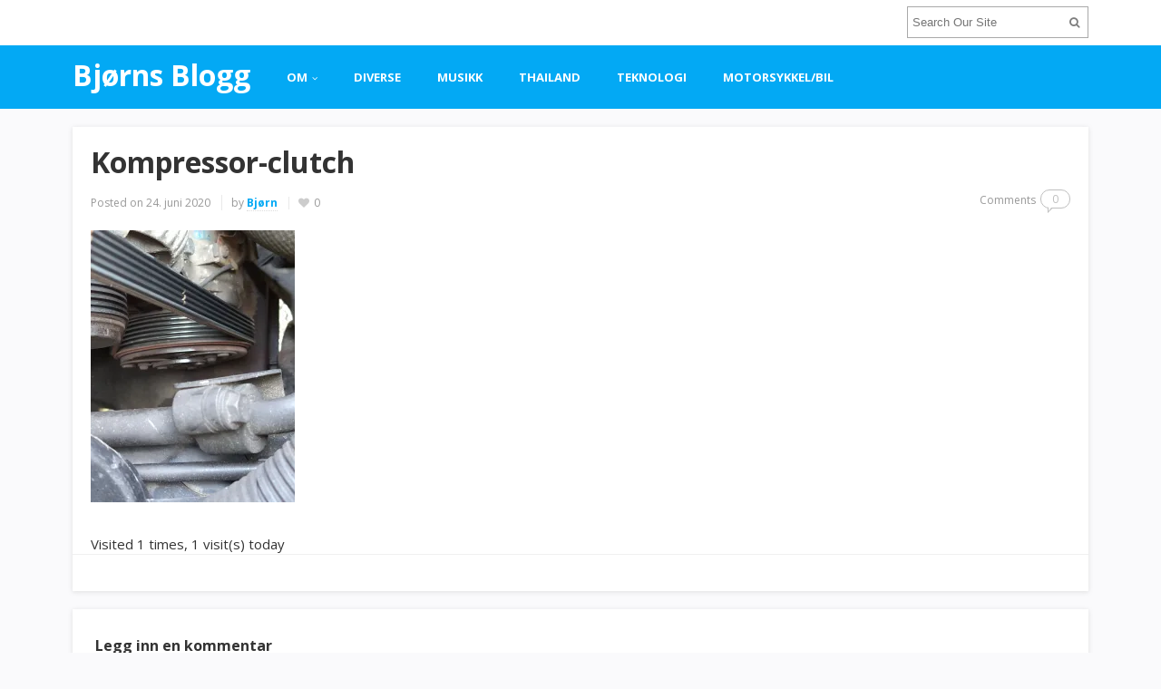

--- FILE ---
content_type: text/html; charset=UTF-8
request_url: https://kjelstadli.no/fikse-clutch-pa-ac-kompressor-med-strips/kompressor-clutch/
body_size: 14734
content:
<!DOCTYPE html>
<html dir="ltr" lang="nb-NO" prefix="og: https://ogp.me/ns#">
<head>
<meta charset="UTF-8">
<meta name="viewport" content="width=device-width, initial-scale=1">
<link rel="profile" href="http://gmpg.org/xfn/11">
<link rel="pingback" href="https://kjelstadli.no/xmlrpc.php">
<script async src="https://pagead2.googlesyndication.com/pagead/js/adsbygoogle.js?client=ca-pub-5228586193969014"
     crossorigin="anonymous"></script>
<title>Kompressor-clutch | Bjørns Blogg</title>
	<style>img:is([sizes="auto" i], [sizes^="auto," i]) { contain-intrinsic-size: 3000px 1500px }</style>
	
		<!-- All in One SEO 4.9.3 - aioseo.com -->
	<meta name="robots" content="max-image-preview:large" />
	<meta name="author" content="Bjørn"/>
	<link rel="canonical" href="https://kjelstadli.no/fikse-clutch-pa-ac-kompressor-med-strips/kompressor-clutch/" />
	<meta name="generator" content="All in One SEO (AIOSEO) 4.9.3" />
		<meta property="og:locale" content="nb_NO" />
		<meta property="og:site_name" content="Kjelstadli.no" />
		<meta property="og:type" content="article" />
		<meta property="og:title" content="Kompressor-clutch | Bjørns Blogg" />
		<meta property="og:url" content="https://kjelstadli.no/fikse-clutch-pa-ac-kompressor-med-strips/kompressor-clutch/" />
		<meta property="article:published_time" content="2020-06-24T08:35:15+00:00" />
		<meta property="article:modified_time" content="2020-06-24T08:35:15+00:00" />
		<meta name="twitter:card" content="summary" />
		<meta name="twitter:title" content="Kompressor-clutch | Bjørns Blogg" />
		<script type="application/ld+json" class="aioseo-schema">
			{"@context":"https:\/\/schema.org","@graph":[{"@type":"BreadcrumbList","@id":"https:\/\/kjelstadli.no\/fikse-clutch-pa-ac-kompressor-med-strips\/kompressor-clutch\/#breadcrumblist","itemListElement":[{"@type":"ListItem","@id":"https:\/\/kjelstadli.no#listItem","position":1,"name":"Home","item":"https:\/\/kjelstadli.no","nextItem":{"@type":"ListItem","@id":"https:\/\/kjelstadli.no\/fikse-clutch-pa-ac-kompressor-med-strips\/kompressor-clutch\/#listItem","name":"Kompressor-clutch"}},{"@type":"ListItem","@id":"https:\/\/kjelstadli.no\/fikse-clutch-pa-ac-kompressor-med-strips\/kompressor-clutch\/#listItem","position":2,"name":"Kompressor-clutch","previousItem":{"@type":"ListItem","@id":"https:\/\/kjelstadli.no#listItem","name":"Home"}}]},{"@type":"ItemPage","@id":"https:\/\/kjelstadli.no\/fikse-clutch-pa-ac-kompressor-med-strips\/kompressor-clutch\/#itempage","url":"https:\/\/kjelstadli.no\/fikse-clutch-pa-ac-kompressor-med-strips\/kompressor-clutch\/","name":"Kompressor-clutch | Bj\u00f8rns Blogg","inLanguage":"nb-NO","isPartOf":{"@id":"https:\/\/kjelstadli.no\/#website"},"breadcrumb":{"@id":"https:\/\/kjelstadli.no\/fikse-clutch-pa-ac-kompressor-med-strips\/kompressor-clutch\/#breadcrumblist"},"author":{"@id":"https:\/\/kjelstadli.no\/author\/bjorn\/#author"},"creator":{"@id":"https:\/\/kjelstadli.no\/author\/bjorn\/#author"},"datePublished":"2020-06-24T10:35:15+02:00","dateModified":"2020-06-24T10:35:15+02:00"},{"@type":"Organization","@id":"https:\/\/kjelstadli.no\/#organization","name":"Bj\u00f8rns Blogg","description":"This is my life...","url":"https:\/\/kjelstadli.no\/"},{"@type":"Person","@id":"https:\/\/kjelstadli.no\/author\/bjorn\/#author","url":"https:\/\/kjelstadli.no\/author\/bjorn\/","name":"Bj\u00f8rn","image":{"@type":"ImageObject","@id":"https:\/\/kjelstadli.no\/fikse-clutch-pa-ac-kompressor-med-strips\/kompressor-clutch\/#authorImage","url":"https:\/\/secure.gravatar.com\/avatar\/6b5aa836739d8166e65388bb93a3874d14e3c9c2aeef42308939147275fefd03?s=96&d=identicon&r=g","width":96,"height":96,"caption":"Bj\u00f8rn"}},{"@type":"WebSite","@id":"https:\/\/kjelstadli.no\/#website","url":"https:\/\/kjelstadli.no\/","name":"Bj\u00f8rns Blogg","description":"This is my life...","inLanguage":"nb-NO","publisher":{"@id":"https:\/\/kjelstadli.no\/#organization"}}]}
		</script>
		<!-- All in One SEO -->

<link rel='dns-prefetch' href='//stats.wp.com' />
<link rel='dns-prefetch' href='//secure.gravatar.com' />
<link rel='dns-prefetch' href='//fonts.googleapis.com' />
<link rel='dns-prefetch' href='//v0.wordpress.com' />
<link rel='dns-prefetch' href='//widgets.wp.com' />
<link rel='dns-prefetch' href='//s0.wp.com' />
<link rel='dns-prefetch' href='//0.gravatar.com' />
<link rel='dns-prefetch' href='//1.gravatar.com' />
<link rel='dns-prefetch' href='//2.gravatar.com' />
<link rel='dns-prefetch' href='//jetpack.wordpress.com' />
<link rel='dns-prefetch' href='//public-api.wordpress.com' />
<link rel='preconnect' href='//i0.wp.com' />
<link rel='preconnect' href='//c0.wp.com' />
<link rel="alternate" type="application/rss+xml" title="Bjørns Blogg &raquo; strøm" href="https://kjelstadli.no/feed/" />
<link rel="alternate" type="application/rss+xml" title="Bjørns Blogg &raquo; kommentarstrøm" href="https://kjelstadli.no/comments/feed/" />
<link rel="alternate" type="application/rss+xml" title="Bjørns Blogg &raquo; Kompressor-clutch kommentarstrøm" href="https://kjelstadli.no/fikse-clutch-pa-ac-kompressor-med-strips/kompressor-clutch/feed/" />
		<!-- This site uses the Google Analytics by MonsterInsights plugin v9.11.1 - Using Analytics tracking - https://www.monsterinsights.com/ -->
							<script src="//www.googletagmanager.com/gtag/js?id=G-W18SQGE3Y4"  data-cfasync="false" data-wpfc-render="false" type="text/javascript" async></script>
			<script data-cfasync="false" data-wpfc-render="false" type="text/javascript">
				var mi_version = '9.11.1';
				var mi_track_user = true;
				var mi_no_track_reason = '';
								var MonsterInsightsDefaultLocations = {"page_location":"https:\/\/kjelstadli.no\/fikse-clutch-pa-ac-kompressor-med-strips\/kompressor-clutch\/"};
								if ( typeof MonsterInsightsPrivacyGuardFilter === 'function' ) {
					var MonsterInsightsLocations = (typeof MonsterInsightsExcludeQuery === 'object') ? MonsterInsightsPrivacyGuardFilter( MonsterInsightsExcludeQuery ) : MonsterInsightsPrivacyGuardFilter( MonsterInsightsDefaultLocations );
				} else {
					var MonsterInsightsLocations = (typeof MonsterInsightsExcludeQuery === 'object') ? MonsterInsightsExcludeQuery : MonsterInsightsDefaultLocations;
				}

								var disableStrs = [
										'ga-disable-G-W18SQGE3Y4',
									];

				/* Function to detect opted out users */
				function __gtagTrackerIsOptedOut() {
					for (var index = 0; index < disableStrs.length; index++) {
						if (document.cookie.indexOf(disableStrs[index] + '=true') > -1) {
							return true;
						}
					}

					return false;
				}

				/* Disable tracking if the opt-out cookie exists. */
				if (__gtagTrackerIsOptedOut()) {
					for (var index = 0; index < disableStrs.length; index++) {
						window[disableStrs[index]] = true;
					}
				}

				/* Opt-out function */
				function __gtagTrackerOptout() {
					for (var index = 0; index < disableStrs.length; index++) {
						document.cookie = disableStrs[index] + '=true; expires=Thu, 31 Dec 2099 23:59:59 UTC; path=/';
						window[disableStrs[index]] = true;
					}
				}

				if ('undefined' === typeof gaOptout) {
					function gaOptout() {
						__gtagTrackerOptout();
					}
				}
								window.dataLayer = window.dataLayer || [];

				window.MonsterInsightsDualTracker = {
					helpers: {},
					trackers: {},
				};
				if (mi_track_user) {
					function __gtagDataLayer() {
						dataLayer.push(arguments);
					}

					function __gtagTracker(type, name, parameters) {
						if (!parameters) {
							parameters = {};
						}

						if (parameters.send_to) {
							__gtagDataLayer.apply(null, arguments);
							return;
						}

						if (type === 'event') {
														parameters.send_to = monsterinsights_frontend.v4_id;
							var hookName = name;
							if (typeof parameters['event_category'] !== 'undefined') {
								hookName = parameters['event_category'] + ':' + name;
							}

							if (typeof MonsterInsightsDualTracker.trackers[hookName] !== 'undefined') {
								MonsterInsightsDualTracker.trackers[hookName](parameters);
							} else {
								__gtagDataLayer('event', name, parameters);
							}
							
						} else {
							__gtagDataLayer.apply(null, arguments);
						}
					}

					__gtagTracker('js', new Date());
					__gtagTracker('set', {
						'developer_id.dZGIzZG': true,
											});
					if ( MonsterInsightsLocations.page_location ) {
						__gtagTracker('set', MonsterInsightsLocations);
					}
										__gtagTracker('config', 'G-W18SQGE3Y4', {"forceSSL":"true","link_attribution":"true"} );
										window.gtag = __gtagTracker;										(function () {
						/* https://developers.google.com/analytics/devguides/collection/analyticsjs/ */
						/* ga and __gaTracker compatibility shim. */
						var noopfn = function () {
							return null;
						};
						var newtracker = function () {
							return new Tracker();
						};
						var Tracker = function () {
							return null;
						};
						var p = Tracker.prototype;
						p.get = noopfn;
						p.set = noopfn;
						p.send = function () {
							var args = Array.prototype.slice.call(arguments);
							args.unshift('send');
							__gaTracker.apply(null, args);
						};
						var __gaTracker = function () {
							var len = arguments.length;
							if (len === 0) {
								return;
							}
							var f = arguments[len - 1];
							if (typeof f !== 'object' || f === null || typeof f.hitCallback !== 'function') {
								if ('send' === arguments[0]) {
									var hitConverted, hitObject = false, action;
									if ('event' === arguments[1]) {
										if ('undefined' !== typeof arguments[3]) {
											hitObject = {
												'eventAction': arguments[3],
												'eventCategory': arguments[2],
												'eventLabel': arguments[4],
												'value': arguments[5] ? arguments[5] : 1,
											}
										}
									}
									if ('pageview' === arguments[1]) {
										if ('undefined' !== typeof arguments[2]) {
											hitObject = {
												'eventAction': 'page_view',
												'page_path': arguments[2],
											}
										}
									}
									if (typeof arguments[2] === 'object') {
										hitObject = arguments[2];
									}
									if (typeof arguments[5] === 'object') {
										Object.assign(hitObject, arguments[5]);
									}
									if ('undefined' !== typeof arguments[1].hitType) {
										hitObject = arguments[1];
										if ('pageview' === hitObject.hitType) {
											hitObject.eventAction = 'page_view';
										}
									}
									if (hitObject) {
										action = 'timing' === arguments[1].hitType ? 'timing_complete' : hitObject.eventAction;
										hitConverted = mapArgs(hitObject);
										__gtagTracker('event', action, hitConverted);
									}
								}
								return;
							}

							function mapArgs(args) {
								var arg, hit = {};
								var gaMap = {
									'eventCategory': 'event_category',
									'eventAction': 'event_action',
									'eventLabel': 'event_label',
									'eventValue': 'event_value',
									'nonInteraction': 'non_interaction',
									'timingCategory': 'event_category',
									'timingVar': 'name',
									'timingValue': 'value',
									'timingLabel': 'event_label',
									'page': 'page_path',
									'location': 'page_location',
									'title': 'page_title',
									'referrer' : 'page_referrer',
								};
								for (arg in args) {
																		if (!(!args.hasOwnProperty(arg) || !gaMap.hasOwnProperty(arg))) {
										hit[gaMap[arg]] = args[arg];
									} else {
										hit[arg] = args[arg];
									}
								}
								return hit;
							}

							try {
								f.hitCallback();
							} catch (ex) {
							}
						};
						__gaTracker.create = newtracker;
						__gaTracker.getByName = newtracker;
						__gaTracker.getAll = function () {
							return [];
						};
						__gaTracker.remove = noopfn;
						__gaTracker.loaded = true;
						window['__gaTracker'] = __gaTracker;
					})();
									} else {
										console.log("");
					(function () {
						function __gtagTracker() {
							return null;
						}

						window['__gtagTracker'] = __gtagTracker;
						window['gtag'] = __gtagTracker;
					})();
									}
			</script>
							<!-- / Google Analytics by MonsterInsights -->
		<script type="text/javascript">
/* <![CDATA[ */
window._wpemojiSettings = {"baseUrl":"https:\/\/s.w.org\/images\/core\/emoji\/16.0.1\/72x72\/","ext":".png","svgUrl":"https:\/\/s.w.org\/images\/core\/emoji\/16.0.1\/svg\/","svgExt":".svg","source":{"concatemoji":"https:\/\/kjelstadli.no\/wp-includes\/js\/wp-emoji-release.min.js?ver=e68cb7081f43b1d76c7f24d955189de8"}};
/*! This file is auto-generated */
!function(s,n){var o,i,e;function c(e){try{var t={supportTests:e,timestamp:(new Date).valueOf()};sessionStorage.setItem(o,JSON.stringify(t))}catch(e){}}function p(e,t,n){e.clearRect(0,0,e.canvas.width,e.canvas.height),e.fillText(t,0,0);var t=new Uint32Array(e.getImageData(0,0,e.canvas.width,e.canvas.height).data),a=(e.clearRect(0,0,e.canvas.width,e.canvas.height),e.fillText(n,0,0),new Uint32Array(e.getImageData(0,0,e.canvas.width,e.canvas.height).data));return t.every(function(e,t){return e===a[t]})}function u(e,t){e.clearRect(0,0,e.canvas.width,e.canvas.height),e.fillText(t,0,0);for(var n=e.getImageData(16,16,1,1),a=0;a<n.data.length;a++)if(0!==n.data[a])return!1;return!0}function f(e,t,n,a){switch(t){case"flag":return n(e,"\ud83c\udff3\ufe0f\u200d\u26a7\ufe0f","\ud83c\udff3\ufe0f\u200b\u26a7\ufe0f")?!1:!n(e,"\ud83c\udde8\ud83c\uddf6","\ud83c\udde8\u200b\ud83c\uddf6")&&!n(e,"\ud83c\udff4\udb40\udc67\udb40\udc62\udb40\udc65\udb40\udc6e\udb40\udc67\udb40\udc7f","\ud83c\udff4\u200b\udb40\udc67\u200b\udb40\udc62\u200b\udb40\udc65\u200b\udb40\udc6e\u200b\udb40\udc67\u200b\udb40\udc7f");case"emoji":return!a(e,"\ud83e\udedf")}return!1}function g(e,t,n,a){var r="undefined"!=typeof WorkerGlobalScope&&self instanceof WorkerGlobalScope?new OffscreenCanvas(300,150):s.createElement("canvas"),o=r.getContext("2d",{willReadFrequently:!0}),i=(o.textBaseline="top",o.font="600 32px Arial",{});return e.forEach(function(e){i[e]=t(o,e,n,a)}),i}function t(e){var t=s.createElement("script");t.src=e,t.defer=!0,s.head.appendChild(t)}"undefined"!=typeof Promise&&(o="wpEmojiSettingsSupports",i=["flag","emoji"],n.supports={everything:!0,everythingExceptFlag:!0},e=new Promise(function(e){s.addEventListener("DOMContentLoaded",e,{once:!0})}),new Promise(function(t){var n=function(){try{var e=JSON.parse(sessionStorage.getItem(o));if("object"==typeof e&&"number"==typeof e.timestamp&&(new Date).valueOf()<e.timestamp+604800&&"object"==typeof e.supportTests)return e.supportTests}catch(e){}return null}();if(!n){if("undefined"!=typeof Worker&&"undefined"!=typeof OffscreenCanvas&&"undefined"!=typeof URL&&URL.createObjectURL&&"undefined"!=typeof Blob)try{var e="postMessage("+g.toString()+"("+[JSON.stringify(i),f.toString(),p.toString(),u.toString()].join(",")+"));",a=new Blob([e],{type:"text/javascript"}),r=new Worker(URL.createObjectURL(a),{name:"wpTestEmojiSupports"});return void(r.onmessage=function(e){c(n=e.data),r.terminate(),t(n)})}catch(e){}c(n=g(i,f,p,u))}t(n)}).then(function(e){for(var t in e)n.supports[t]=e[t],n.supports.everything=n.supports.everything&&n.supports[t],"flag"!==t&&(n.supports.everythingExceptFlag=n.supports.everythingExceptFlag&&n.supports[t]);n.supports.everythingExceptFlag=n.supports.everythingExceptFlag&&!n.supports.flag,n.DOMReady=!1,n.readyCallback=function(){n.DOMReady=!0}}).then(function(){return e}).then(function(){var e;n.supports.everything||(n.readyCallback(),(e=n.source||{}).concatemoji?t(e.concatemoji):e.wpemoji&&e.twemoji&&(t(e.twemoji),t(e.wpemoji)))}))}((window,document),window._wpemojiSettings);
/* ]]> */
</script>
<style id='wp-emoji-styles-inline-css' type='text/css'>

	img.wp-smiley, img.emoji {
		display: inline !important;
		border: none !important;
		box-shadow: none !important;
		height: 1em !important;
		width: 1em !important;
		margin: 0 0.07em !important;
		vertical-align: -0.1em !important;
		background: none !important;
		padding: 0 !important;
	}
</style>
<link rel='stylesheet' id='wp-block-library-css' href='https://c0.wp.com/c/6.8.3/wp-includes/css/dist/block-library/style.min.css' type='text/css' media='all' />
<style id='classic-theme-styles-inline-css' type='text/css'>
/*! This file is auto-generated */
.wp-block-button__link{color:#fff;background-color:#32373c;border-radius:9999px;box-shadow:none;text-decoration:none;padding:calc(.667em + 2px) calc(1.333em + 2px);font-size:1.125em}.wp-block-file__button{background:#32373c;color:#fff;text-decoration:none}
</style>
<link rel='stylesheet' id='aioseo/css/src/vue/standalone/blocks/table-of-contents/global.scss-css' href='https://kjelstadli.no/wp-content/plugins/all-in-one-seo-pack/dist/Lite/assets/css/table-of-contents/global.e90f6d47.css?ver=4.9.3' type='text/css' media='all' />
<link rel='stylesheet' id='mediaelement-css' href='https://c0.wp.com/c/6.8.3/wp-includes/js/mediaelement/mediaelementplayer-legacy.min.css' type='text/css' media='all' />
<link rel='stylesheet' id='wp-mediaelement-css' href='https://c0.wp.com/c/6.8.3/wp-includes/js/mediaelement/wp-mediaelement.min.css' type='text/css' media='all' />
<style id='jetpack-sharing-buttons-style-inline-css' type='text/css'>
.jetpack-sharing-buttons__services-list{display:flex;flex-direction:row;flex-wrap:wrap;gap:0;list-style-type:none;margin:5px;padding:0}.jetpack-sharing-buttons__services-list.has-small-icon-size{font-size:12px}.jetpack-sharing-buttons__services-list.has-normal-icon-size{font-size:16px}.jetpack-sharing-buttons__services-list.has-large-icon-size{font-size:24px}.jetpack-sharing-buttons__services-list.has-huge-icon-size{font-size:36px}@media print{.jetpack-sharing-buttons__services-list{display:none!important}}.editor-styles-wrapper .wp-block-jetpack-sharing-buttons{gap:0;padding-inline-start:0}ul.jetpack-sharing-buttons__services-list.has-background{padding:1.25em 2.375em}
</style>
<style id='global-styles-inline-css' type='text/css'>
:root{--wp--preset--aspect-ratio--square: 1;--wp--preset--aspect-ratio--4-3: 4/3;--wp--preset--aspect-ratio--3-4: 3/4;--wp--preset--aspect-ratio--3-2: 3/2;--wp--preset--aspect-ratio--2-3: 2/3;--wp--preset--aspect-ratio--16-9: 16/9;--wp--preset--aspect-ratio--9-16: 9/16;--wp--preset--color--black: #000000;--wp--preset--color--cyan-bluish-gray: #abb8c3;--wp--preset--color--white: #ffffff;--wp--preset--color--pale-pink: #f78da7;--wp--preset--color--vivid-red: #cf2e2e;--wp--preset--color--luminous-vivid-orange: #ff6900;--wp--preset--color--luminous-vivid-amber: #fcb900;--wp--preset--color--light-green-cyan: #7bdcb5;--wp--preset--color--vivid-green-cyan: #00d084;--wp--preset--color--pale-cyan-blue: #8ed1fc;--wp--preset--color--vivid-cyan-blue: #0693e3;--wp--preset--color--vivid-purple: #9b51e0;--wp--preset--gradient--vivid-cyan-blue-to-vivid-purple: linear-gradient(135deg,rgba(6,147,227,1) 0%,rgb(155,81,224) 100%);--wp--preset--gradient--light-green-cyan-to-vivid-green-cyan: linear-gradient(135deg,rgb(122,220,180) 0%,rgb(0,208,130) 100%);--wp--preset--gradient--luminous-vivid-amber-to-luminous-vivid-orange: linear-gradient(135deg,rgba(252,185,0,1) 0%,rgba(255,105,0,1) 100%);--wp--preset--gradient--luminous-vivid-orange-to-vivid-red: linear-gradient(135deg,rgba(255,105,0,1) 0%,rgb(207,46,46) 100%);--wp--preset--gradient--very-light-gray-to-cyan-bluish-gray: linear-gradient(135deg,rgb(238,238,238) 0%,rgb(169,184,195) 100%);--wp--preset--gradient--cool-to-warm-spectrum: linear-gradient(135deg,rgb(74,234,220) 0%,rgb(151,120,209) 20%,rgb(207,42,186) 40%,rgb(238,44,130) 60%,rgb(251,105,98) 80%,rgb(254,248,76) 100%);--wp--preset--gradient--blush-light-purple: linear-gradient(135deg,rgb(255,206,236) 0%,rgb(152,150,240) 100%);--wp--preset--gradient--blush-bordeaux: linear-gradient(135deg,rgb(254,205,165) 0%,rgb(254,45,45) 50%,rgb(107,0,62) 100%);--wp--preset--gradient--luminous-dusk: linear-gradient(135deg,rgb(255,203,112) 0%,rgb(199,81,192) 50%,rgb(65,88,208) 100%);--wp--preset--gradient--pale-ocean: linear-gradient(135deg,rgb(255,245,203) 0%,rgb(182,227,212) 50%,rgb(51,167,181) 100%);--wp--preset--gradient--electric-grass: linear-gradient(135deg,rgb(202,248,128) 0%,rgb(113,206,126) 100%);--wp--preset--gradient--midnight: linear-gradient(135deg,rgb(2,3,129) 0%,rgb(40,116,252) 100%);--wp--preset--font-size--small: 13px;--wp--preset--font-size--medium: 20px;--wp--preset--font-size--large: 36px;--wp--preset--font-size--x-large: 42px;--wp--preset--spacing--20: 0.44rem;--wp--preset--spacing--30: 0.67rem;--wp--preset--spacing--40: 1rem;--wp--preset--spacing--50: 1.5rem;--wp--preset--spacing--60: 2.25rem;--wp--preset--spacing--70: 3.38rem;--wp--preset--spacing--80: 5.06rem;--wp--preset--shadow--natural: 6px 6px 9px rgba(0, 0, 0, 0.2);--wp--preset--shadow--deep: 12px 12px 50px rgba(0, 0, 0, 0.4);--wp--preset--shadow--sharp: 6px 6px 0px rgba(0, 0, 0, 0.2);--wp--preset--shadow--outlined: 6px 6px 0px -3px rgba(255, 255, 255, 1), 6px 6px rgba(0, 0, 0, 1);--wp--preset--shadow--crisp: 6px 6px 0px rgba(0, 0, 0, 1);}:where(.is-layout-flex){gap: 0.5em;}:where(.is-layout-grid){gap: 0.5em;}body .is-layout-flex{display: flex;}.is-layout-flex{flex-wrap: wrap;align-items: center;}.is-layout-flex > :is(*, div){margin: 0;}body .is-layout-grid{display: grid;}.is-layout-grid > :is(*, div){margin: 0;}:where(.wp-block-columns.is-layout-flex){gap: 2em;}:where(.wp-block-columns.is-layout-grid){gap: 2em;}:where(.wp-block-post-template.is-layout-flex){gap: 1.25em;}:where(.wp-block-post-template.is-layout-grid){gap: 1.25em;}.has-black-color{color: var(--wp--preset--color--black) !important;}.has-cyan-bluish-gray-color{color: var(--wp--preset--color--cyan-bluish-gray) !important;}.has-white-color{color: var(--wp--preset--color--white) !important;}.has-pale-pink-color{color: var(--wp--preset--color--pale-pink) !important;}.has-vivid-red-color{color: var(--wp--preset--color--vivid-red) !important;}.has-luminous-vivid-orange-color{color: var(--wp--preset--color--luminous-vivid-orange) !important;}.has-luminous-vivid-amber-color{color: var(--wp--preset--color--luminous-vivid-amber) !important;}.has-light-green-cyan-color{color: var(--wp--preset--color--light-green-cyan) !important;}.has-vivid-green-cyan-color{color: var(--wp--preset--color--vivid-green-cyan) !important;}.has-pale-cyan-blue-color{color: var(--wp--preset--color--pale-cyan-blue) !important;}.has-vivid-cyan-blue-color{color: var(--wp--preset--color--vivid-cyan-blue) !important;}.has-vivid-purple-color{color: var(--wp--preset--color--vivid-purple) !important;}.has-black-background-color{background-color: var(--wp--preset--color--black) !important;}.has-cyan-bluish-gray-background-color{background-color: var(--wp--preset--color--cyan-bluish-gray) !important;}.has-white-background-color{background-color: var(--wp--preset--color--white) !important;}.has-pale-pink-background-color{background-color: var(--wp--preset--color--pale-pink) !important;}.has-vivid-red-background-color{background-color: var(--wp--preset--color--vivid-red) !important;}.has-luminous-vivid-orange-background-color{background-color: var(--wp--preset--color--luminous-vivid-orange) !important;}.has-luminous-vivid-amber-background-color{background-color: var(--wp--preset--color--luminous-vivid-amber) !important;}.has-light-green-cyan-background-color{background-color: var(--wp--preset--color--light-green-cyan) !important;}.has-vivid-green-cyan-background-color{background-color: var(--wp--preset--color--vivid-green-cyan) !important;}.has-pale-cyan-blue-background-color{background-color: var(--wp--preset--color--pale-cyan-blue) !important;}.has-vivid-cyan-blue-background-color{background-color: var(--wp--preset--color--vivid-cyan-blue) !important;}.has-vivid-purple-background-color{background-color: var(--wp--preset--color--vivid-purple) !important;}.has-black-border-color{border-color: var(--wp--preset--color--black) !important;}.has-cyan-bluish-gray-border-color{border-color: var(--wp--preset--color--cyan-bluish-gray) !important;}.has-white-border-color{border-color: var(--wp--preset--color--white) !important;}.has-pale-pink-border-color{border-color: var(--wp--preset--color--pale-pink) !important;}.has-vivid-red-border-color{border-color: var(--wp--preset--color--vivid-red) !important;}.has-luminous-vivid-orange-border-color{border-color: var(--wp--preset--color--luminous-vivid-orange) !important;}.has-luminous-vivid-amber-border-color{border-color: var(--wp--preset--color--luminous-vivid-amber) !important;}.has-light-green-cyan-border-color{border-color: var(--wp--preset--color--light-green-cyan) !important;}.has-vivid-green-cyan-border-color{border-color: var(--wp--preset--color--vivid-green-cyan) !important;}.has-pale-cyan-blue-border-color{border-color: var(--wp--preset--color--pale-cyan-blue) !important;}.has-vivid-cyan-blue-border-color{border-color: var(--wp--preset--color--vivid-cyan-blue) !important;}.has-vivid-purple-border-color{border-color: var(--wp--preset--color--vivid-purple) !important;}.has-vivid-cyan-blue-to-vivid-purple-gradient-background{background: var(--wp--preset--gradient--vivid-cyan-blue-to-vivid-purple) !important;}.has-light-green-cyan-to-vivid-green-cyan-gradient-background{background: var(--wp--preset--gradient--light-green-cyan-to-vivid-green-cyan) !important;}.has-luminous-vivid-amber-to-luminous-vivid-orange-gradient-background{background: var(--wp--preset--gradient--luminous-vivid-amber-to-luminous-vivid-orange) !important;}.has-luminous-vivid-orange-to-vivid-red-gradient-background{background: var(--wp--preset--gradient--luminous-vivid-orange-to-vivid-red) !important;}.has-very-light-gray-to-cyan-bluish-gray-gradient-background{background: var(--wp--preset--gradient--very-light-gray-to-cyan-bluish-gray) !important;}.has-cool-to-warm-spectrum-gradient-background{background: var(--wp--preset--gradient--cool-to-warm-spectrum) !important;}.has-blush-light-purple-gradient-background{background: var(--wp--preset--gradient--blush-light-purple) !important;}.has-blush-bordeaux-gradient-background{background: var(--wp--preset--gradient--blush-bordeaux) !important;}.has-luminous-dusk-gradient-background{background: var(--wp--preset--gradient--luminous-dusk) !important;}.has-pale-ocean-gradient-background{background: var(--wp--preset--gradient--pale-ocean) !important;}.has-electric-grass-gradient-background{background: var(--wp--preset--gradient--electric-grass) !important;}.has-midnight-gradient-background{background: var(--wp--preset--gradient--midnight) !important;}.has-small-font-size{font-size: var(--wp--preset--font-size--small) !important;}.has-medium-font-size{font-size: var(--wp--preset--font-size--medium) !important;}.has-large-font-size{font-size: var(--wp--preset--font-size--large) !important;}.has-x-large-font-size{font-size: var(--wp--preset--font-size--x-large) !important;}
:where(.wp-block-post-template.is-layout-flex){gap: 1.25em;}:where(.wp-block-post-template.is-layout-grid){gap: 1.25em;}
:where(.wp-block-columns.is-layout-flex){gap: 2em;}:where(.wp-block-columns.is-layout-grid){gap: 2em;}
:root :where(.wp-block-pullquote){font-size: 1.5em;line-height: 1.6;}
</style>
<link rel='stylesheet' id='jetpack-instant-search-css' href='https://kjelstadli.no/wp-content/plugins/jetpack/jetpack_vendor/automattic/jetpack-search/build/instant-search/jp-search.chunk-main-payload.css?minify=false&#038;ver=62e24c826fcd11ccbe81' type='text/css' media='all' />
<link rel='stylesheet' id='sitebox-plugins-style-css' href='https://kjelstadli.no/wp-content/themes/sitebox/assets/css/plugins.min.css?ver=e68cb7081f43b1d76c7f24d955189de8' type='text/css' media='all' />
<link rel='stylesheet' id='sitebox-style-css' href='https://kjelstadli.no/wp-content/themes/sitebox/style.min.css?ver=e68cb7081f43b1d76c7f24d955189de8' type='text/css' media='all' />
<link rel='stylesheet' id='sitebox-custom-fonts-css' href='//fonts.googleapis.com/css?family=Open+Sans%3Aregular%2Citalic%2C700%2C300%26subset%3Dlatin%2C' type='text/css' media='all' />
<link rel='stylesheet' id='jetpack_likes-css' href='https://c0.wp.com/p/jetpack/15.4/modules/likes/style.css' type='text/css' media='all' />
<script type="text/javascript" src="https://c0.wp.com/c/6.8.3/wp-includes/js/jquery/jquery.min.js" id="jquery-core-js"></script>
<script type="text/javascript" src="https://c0.wp.com/c/6.8.3/wp-includes/js/jquery/jquery-migrate.min.js" id="jquery-migrate-js"></script>
<script type="text/javascript" src="https://kjelstadli.no/wp-content/plugins/google-analytics-for-wordpress/assets/js/frontend-gtag.min.js?ver=9.11.1" id="monsterinsights-frontend-script-js" async="async" data-wp-strategy="async"></script>
<script data-cfasync="false" data-wpfc-render="false" type="text/javascript" id='monsterinsights-frontend-script-js-extra'>/* <![CDATA[ */
var monsterinsights_frontend = {"js_events_tracking":"true","download_extensions":"doc,pdf,ppt,zip,xls,docx,pptx,xlsx","inbound_paths":"[{\"path\":\"\\\/go\\\/\",\"label\":\"affiliate\"},{\"path\":\"\\\/recommend\\\/\",\"label\":\"affiliate\"}]","home_url":"https:\/\/kjelstadli.no","hash_tracking":"false","v4_id":"G-W18SQGE3Y4"};/* ]]> */
</script>
<!--[if lte IE 9]>
<script type="text/javascript" src="https://kjelstadli.no/wp-content/themes/sitebox/assets/js/html5shiv.min.js" id="sitebox-html5-js"></script>
<![endif]-->
<link rel="https://api.w.org/" href="https://kjelstadli.no/wp-json/" /><link rel="alternate" title="JSON" type="application/json" href="https://kjelstadli.no/wp-json/wp/v2/media/187" /><link rel="EditURI" type="application/rsd+xml" title="RSD" href="https://kjelstadli.no/xmlrpc.php?rsd" />

<link rel='shortlink' href='https://wp.me/a3SAhb-31' />
<link rel="alternate" title="oEmbed (JSON)" type="application/json+oembed" href="https://kjelstadli.no/wp-json/oembed/1.0/embed?url=https%3A%2F%2Fkjelstadli.no%2Ffikse-clutch-pa-ac-kompressor-med-strips%2Fkompressor-clutch%2F" />
<link rel="alternate" title="oEmbed (XML)" type="text/xml+oembed" href="https://kjelstadli.no/wp-json/oembed/1.0/embed?url=https%3A%2F%2Fkjelstadli.no%2Ffikse-clutch-pa-ac-kompressor-med-strips%2Fkompressor-clutch%2F&#038;format=xml" />
	<style>img#wpstats{display:none}</style>
		<style type="text/css">.recentcomments a{display:inline !important;padding:0 !important;margin:0 !important;}</style><link rel="icon" href="https://i0.wp.com/kjelstadli.no/wp-content/uploads/2022/12/cropped-2022-04-25-16.58.40-scaled-1.jpg?fit=32%2C32&#038;ssl=1" sizes="32x32" />
<link rel="icon" href="https://i0.wp.com/kjelstadli.no/wp-content/uploads/2022/12/cropped-2022-04-25-16.58.40-scaled-1.jpg?fit=192%2C192&#038;ssl=1" sizes="192x192" />
<link rel="apple-touch-icon" href="https://i0.wp.com/kjelstadli.no/wp-content/uploads/2022/12/cropped-2022-04-25-16.58.40-scaled-1.jpg?fit=180%2C180&#038;ssl=1" />
<meta name="msapplication-TileImage" content="https://i0.wp.com/kjelstadli.no/wp-content/uploads/2022/12/cropped-2022-04-25-16.58.40-scaled-1.jpg?fit=270%2C270&#038;ssl=1" />
</head>

<body class="wordpress ltr parent-theme y2026 m01 d26 h05 monday logged-out custom-background singular singular-attachment singular-attachment-187 attachment-image attachment-jpeg jps-theme-sitebox single layout-1c" dir="ltr" itemscope="itemscope" itemtype="http://schema.org/WebPage">

<div id="page" class="hfeed site clearfix">

	<!-- Masthead / Start -->
<header id="masthead" class="site-header header clearfix" itemscope="itemscope" itemtype="http://schema.org/WPHeader">

	<!-- Primary Bar / Start -->
	<div id="primary-bar" class="clearfix">

		<div class="container inner">

			
			<div class="header-search">
	<form method="get" id="searchform" action="https://kjelstadli.no/">
		<button type="submit" id="search-submit" class="fa fa-search"></button>
		<input type="search" name="s" id="s" placeholder="Search Our Site" autocomplete="off" value="">
	</form>
</div><!-- .header-search -->

		</div><!-- .container -->

	</div>
	<!-- Primary Bar / End -->

	<div id="secondary-bar" class="clearfix">

		<div class="container">

			<div id="logo">
<h1 class="site-title" id="site-title" class="site-title" itemprop="headline"><a href="https://kjelstadli.no" itemprop="url" rel="home"><span itemprop="headline">Bjørns Blogg</span></a></h1>
<p class="site-description" id="site-description" class="site-description" itemprop="description">This is my life...</p></div>

			
<nav id="secondary-nav" class="main-navigation" itemscope="itemscope" itemtype="http://schema.org/SiteNavigationElement">

	<ul id="secondary-menu" class="sf-menu"><li  id="menu-item-132" class="menu-item menu-item-type-post_type menu-item-object-page menu-item-has-children menu-item-132"><a href="https://kjelstadli.no/om/">Om</a>
<ul class="sub-menu">
	<li  id="menu-item-139" class="menu-item menu-item-type-post_type menu-item-object-page menu-item-139"><a href="https://kjelstadli.no/om/kontakt/">Kontakt</a></li>
	<li  id="menu-item-138" class="menu-item menu-item-type-post_type menu-item-object-page menu-item-privacy-policy menu-item-138"><a href="https://kjelstadli.no/om/privacy-policy/">Personvernerklæring</a></li>
	<li  id="menu-item-146" class="menu-item menu-item-type-post_type menu-item-object-page menu-item-146"><a href="https://kjelstadli.no/?page_id=144">Cookies og personopplysninger</a></li>

</ul>
</li>
<li  id="menu-item-133" class="menu-item menu-item-type-taxonomy menu-item-object-category menu-item-133"><a href="https://kjelstadli.no/category/div/">Diverse</a></li>
<li  id="menu-item-134" class="menu-item menu-item-type-taxonomy menu-item-object-category menu-item-134"><a href="https://kjelstadli.no/category/musikk/">Musikk</a></li>
<li  id="menu-item-135" class="menu-item menu-item-type-taxonomy menu-item-object-category menu-item-135"><a href="https://kjelstadli.no/category/thailand/">Thailand</a></li>
<li  id="menu-item-136" class="menu-item menu-item-type-taxonomy menu-item-object-category menu-item-136"><a href="https://kjelstadli.no/category/teknologi/">Teknologi</a></li>
<li  id="menu-item-137" class="menu-item menu-item-type-taxonomy menu-item-object-category menu-item-137"><a href="https://kjelstadli.no/category/motorsykkel-bil/">Motorsykkel/Bil</a></li>
</ul>
</nav><!-- #site-navigation -->
		</div><!-- .container -->

	</div>

</header>
<!-- Masthead / End -->

		<main id="main" class="site-main container clearfix" itemprop="mainContentOfPage">

	<div id="primary" class="content-area">

		<div id="content">

			
				<article id="post-187" class="entry author-bjorn post-187 attachment type-attachment status-inherit hentry no-post-thumbnail" itemscope="itemscope" itemtype="http://schema.org/ImageObject">

	
		
	
		<div itemprop="publisher" itemscope itemtype="https://schema.org/Organization">
		<div itemprop="logo" itemscope itemtype="https://schema.org/ImageObject">
						<meta itemprop="url" content="https://kjelstadli.no/wp-content/themes/sitebox/assets/img/logo-colored.png">
			<meta itemprop="width" content="300">
			<meta itemprop="height" content="80">
		</div>
		<meta itemprop="name" content="Bjørns Blogg">
	</div>
	
	<header class="entry-header wrap">

		<h1 class="entry-title" itemprop="headline">Kompressor-clutch</h1>
		<meta itemscope itemprop="mainEntityOfPage" itemType="https://schema.org/WebPage" itemid="https://kjelstadli.no/fikse-clutch-pa-ac-kompressor-med-strips/kompressor-clutch/" content="Kompressor-clutch" />

		<div class="entry-meta clearfix">

					<span class="date">
			<span>Posted on</span>
			24. juni 2020			<meta class="entry-published updated" content="2020-06-24T10:35:15+02:00" itemprop="datePublished" title="onsdag, juni 24, 2020, 10:35 am" />
			<meta itemprop="dateModified" content="2020-06-24T10:35:15+02:00"/>
		</span>
	
					<span class="author vcard" itemprop="author" itemscope="itemscope" itemtype="http://schema.org/Person">
			by <a class="url fn n" href="https://kjelstadli.no/author/bjorn/" itemprop="url"><span itemprop="name">Bjørn</span></a>		</span>
	
			<span class="entry-like"><a href="#" class="none" id="tj-likes-187" title="Like this"><i class="fa fa-heart"></i> <span class="tj-likes-count">0</span></a></span>
						<span class="entry-comments">
				Comments<a href="https://kjelstadli.no/fikse-clutch-pa-ac-kompressor-med-strips/kompressor-clutch/#respond" itemprop="discussionURL">0</a>			</span>
	
		</div><!-- .entry-meta -->

	</header>

	<div class="entry-content wrap clearfix" itemprop="text">

		<p class="attachment"><a href="https://i0.wp.com/kjelstadli.no/wp-content/uploads/2020/06/Kompressor-clutch.jpg?ssl=1"><img fetchpriority="high" decoding="async" width="225" height="300" src="https://i0.wp.com/kjelstadli.no/wp-content/uploads/2020/06/Kompressor-clutch.jpg?fit=225%2C300&amp;ssl=1" class="attachment-medium size-medium" alt="" srcset="https://i0.wp.com/kjelstadli.no/wp-content/uploads/2020/06/Kompressor-clutch.jpg?w=1000&amp;ssl=1 1000w, https://i0.wp.com/kjelstadli.no/wp-content/uploads/2020/06/Kompressor-clutch.jpg?resize=225%2C300&amp;ssl=1 225w, https://i0.wp.com/kjelstadli.no/wp-content/uploads/2020/06/Kompressor-clutch.jpg?resize=768%2C1024&amp;ssl=1 768w" sizes="(max-width: 225px) 100vw, 225px" /></a></p>
<div class="tptn_counter" id="tptn_counter_187">Visited 1 times, 1 visit(s) today</div>		
	</div>

	<footer class="entry-footer wrap clearfix">

		
		
		
	</footer>

			<div class="jetpack-share-like">
								</div>
	
</article><!-- #post-## -->

				
				
<div id="comments" class="comments-area">

	
	
	
		<div id="respond" class="comment-respond">
			<h3 id="reply-title" class="comment-reply-title">Legg inn en kommentar<small><a rel="nofollow" id="cancel-comment-reply-link" href="/fikse-clutch-pa-ac-kompressor-med-strips/kompressor-clutch/#respond" style="display:none;">Avbryt svar</a></small></h3>			<form id="commentform" class="comment-form">
				<iframe
					title="Kommentarskjema"
					src="https://jetpack.wordpress.com/jetpack-comment/?blogid=57338169&#038;postid=187&#038;comment_registration=0&#038;require_name_email=1&#038;stc_enabled=1&#038;stb_enabled=1&#038;show_avatars=1&#038;avatar_default=identicon&#038;greeting=Legg+inn+en+kommentar&#038;jetpack_comments_nonce=973fbcc6a3&#038;greeting_reply=Svar+p%C3%A5+%25s&#038;color_scheme=light&#038;lang=nb_NO&#038;jetpack_version=15.4&#038;iframe_unique_id=1&#038;show_cookie_consent=10&#038;has_cookie_consent=0&#038;is_current_user_subscribed=0&#038;token_key=%3Bnormal%3B&#038;sig=9994993677020637f1cfdea27982c303a91dd4ec#parent=https%3A%2F%2Fkjelstadli.no%2Ffikse-clutch-pa-ac-kompressor-med-strips%2Fkompressor-clutch%2F"
											name="jetpack_remote_comment"
						style="width:100%; height: 430px; border:0;"
										class="jetpack_remote_comment"
					id="jetpack_remote_comment"
					sandbox="allow-same-origin allow-top-navigation allow-scripts allow-forms allow-popups"
				>
									</iframe>
									<!--[if !IE]><!-->
					<script>
						document.addEventListener('DOMContentLoaded', function () {
							var commentForms = document.getElementsByClassName('jetpack_remote_comment');
							for (var i = 0; i < commentForms.length; i++) {
								commentForms[i].allowTransparency = false;
								commentForms[i].scrolling = 'no';
							}
						});
					</script>
					<!--<![endif]-->
							</form>
		</div>

		
		<input type="hidden" name="comment_parent" id="comment_parent" value="" />

		<p class="akismet_comment_form_privacy_notice">Dette nettstedet bruker Akismet for å redusere spam. <a href="https://akismet.com/privacy/" target="_blank" rel="nofollow noopener">Finn ut mer om hvordan kommentardataene dine behandles.</a></p>
</div><!-- #comments -->

				
			
		</div><!-- #content -->

	</div><!-- #primary -->

		</main>
	<!-- Site Main / End -->

	<!-- Footer / Start -->
<footer class="footer clearfix" id="footer" itemscope="itemscope" itemtype="http://schema.org/WPFooter">

			<div class="footer-columns clearfix">

			<div class="container">

				<div class="footer-column footer-column-1">
					
		<div id="recent-posts-2" class="widget widget_recent_entries">
		<h3 class="widget-title">Siste innlegg</h3>
		<ul>
											<li>
					<a href="https://kjelstadli.no/bmw-i3s/">BMW i3S</a>
									</li>
											<li>
					<a href="https://kjelstadli.no/lexus-ct200h-2012-modell/">Lexus CT200h 2012 modell</a>
									</li>
											<li>
					<a href="https://kjelstadli.no/oslo-motorshow-2022/">Oslo Motorshow 2022</a>
									</li>
											<li>
					<a href="https://kjelstadli.no/honda-cb500x/">Honda CB500X</a>
									</li>
											<li>
					<a href="https://kjelstadli.no/fikse-clutch-pa-ac-kompressor-med-strips/">Fikse  clutch på AC kompressor med strips?</a>
									</li>
					</ul>

		</div>				</div>

				<div class="footer-column footer-column-2">
					<div id="archives-2" class="widget widget_archive"><h3 class="widget-title">Arkiv</h3>		<label class="screen-reader-text" for="archives-dropdown-2">Arkiv</label>
		<select id="archives-dropdown-2" name="archive-dropdown">
			
			<option value="">Velg måned</option>
				<option value='https://kjelstadli.no/2024/08/'> august 2024 </option>
	<option value='https://kjelstadli.no/2022/11/'> november 2022 </option>
	<option value='https://kjelstadli.no/2021/09/'> september 2021 </option>
	<option value='https://kjelstadli.no/2020/06/'> juni 2020 </option>
	<option value='https://kjelstadli.no/2018/10/'> oktober 2018 </option>
	<option value='https://kjelstadli.no/2018/08/'> august 2018 </option>
	<option value='https://kjelstadli.no/2014/07/'> juli 2014 </option>
	<option value='https://kjelstadli.no/2014/02/'> februar 2014 </option>
	<option value='https://kjelstadli.no/2013/12/'> desember 2013 </option>
	<option value='https://kjelstadli.no/2013/11/'> november 2013 </option>
	<option value='https://kjelstadli.no/2013/09/'> september 2013 </option>

		</select>

			<script type="text/javascript">
/* <![CDATA[ */

(function() {
	var dropdown = document.getElementById( "archives-dropdown-2" );
	function onSelectChange() {
		if ( dropdown.options[ dropdown.selectedIndex ].value !== '' ) {
			document.location.href = this.options[ this.selectedIndex ].value;
		}
	}
	dropdown.onchange = onSelectChange;
})();

/* ]]> */
</script>
</div>				</div><!-- .footer-column .footer-column-3 -->

				<div class="footer-column footer-column-3">
					<div id="block-4" class="widget widget_block"><div class="tptn_posts    tptn_posts_block  tptn-text-only"><h3>Popular posts:</h3><ul><li><span class="tptn_after_thumb"><a href="https://kjelstadli.no/fikse-clutch-pa-ac-kompressor-med-strips/"     class="tptn_link"><span class="tptn_title">Fikse clutch på AC kompressor med strips?</span></a></span></li><li><span class="tptn_after_thumb"><a href="https://kjelstadli.no/bmw-i3s/"     class="tptn_link"><span class="tptn_title">BMW i3S</span></a></span></li><li><span class="tptn_after_thumb"><a href="https://kjelstadli.no/honda-crf250l/"     class="tptn_link"><span class="tptn_title">Honda CRF250L</span></a></span></li><li><span class="tptn_after_thumb"><a href="https://kjelstadli.no/lexus-ct200h-2012-modell/"     class="tptn_link"><span class="tptn_title">Lexus CT200h 2012 modell</span></a></span></li><li><span class="tptn_after_thumb"><a href="https://kjelstadli.no/honda-cb500x/"     class="tptn_link"><span class="tptn_title">Honda CB500X</span></a></span></li><li><span class="tptn_after_thumb"><a href="https://kjelstadli.no/ny-gadget/"     class="tptn_link"><span class="tptn_title">Ny gadget</span></a></span></li><li><span class="tptn_after_thumb"><a href="https://kjelstadli.no/oslo-motorshow-2018/"     class="tptn_link"><span class="tptn_title">Oslo Motorshow 2018</span></a></span></li><li><span class="tptn_after_thumb"><a href="https://kjelstadli.no/oslo-motorshow-2022/"     class="tptn_link"><span class="tptn_title">Oslo Motorshow 2022</span></a></span></li><li><span class="tptn_after_thumb"><a href="https://kjelstadli.no/vikings-og-sabaton/"     class="tptn_link"><span class="tptn_title">Vikings og Sabaton</span></a></span></li><li><span class="tptn_after_thumb"><a href="https://kjelstadli.no/litt-musikk/"     class="tptn_link"><span class="tptn_title">Litt musikk</span></a></span></li></ul><div class="tptn_clear"></div></div><br /><!-- Cached output. Cached time is 3600 seconds --></div><div id="block-2" class="widget widget_block"><div class="wp-widget-group__inner-blocks">
<div class="wp-block-columns is-layout-flex wp-container-core-columns-is-layout-9d6595d7 wp-block-columns-is-layout-flex">
<div class="wp-block-column is-layout-flow wp-block-column-is-layout-flow" style="flex-basis:100%"></div>
</div>
</div></div>				</div><!-- .footer-column .footer-column-3 -->

				<div class="footer-column footer-column-4">
					<div id="recent-comments-2" class="widget widget_recent_comments"><h3 class="widget-title">Siste kommentarer</h3><ul id="recentcomments"><li class="recentcomments"><span class="comment-author-link"><a href="https://blopp.no/oslo-motorshow-2022/" class="url" rel="ugc external nofollow">Oslo Motorshow 2022 | Blopp.no</a></span> til <a href="https://kjelstadli.no/oslo-motorshow-2022/#comment-163">Oslo Motorshow 2022</a></li><li class="recentcomments"><span class="comment-author-link"><a href="https://kjelstadli.no" class="url" rel="ugc">Bjørn</a></span> til <a href="https://kjelstadli.no/ny-gadget/#comment-162">Ny gadget</a></li><li class="recentcomments"><span class="comment-author-link">Ralfsen</span> til <a href="https://kjelstadli.no/ny-gadget/#comment-161">Ny gadget</a></li><li class="recentcomments"><span class="comment-author-link"><a href="http://blopp.no/ny-gadget/" class="url" rel="ugc external nofollow">Ny gadget | Blopp.no</a></span> til <a href="https://kjelstadli.no/ny-gadget/#comment-160">Ny gadget</a></li><li class="recentcomments"><span class="comment-author-link"><a href="https://kjelstadli.no/vikings-og-sabaton/" class="url" rel="ugc">Vikings og Sabaton | Kjelstadli.no</a></span> til <a href="https://kjelstadli.no/litt-musikk/#comment-9">Litt musikk</a></li></ul></div>				</div><!-- .footer-column .footer-column-3 -->

			</div><!-- .container -->

		</div><!-- .footer-columns -->
	
	<!-- Site Bottom / Start -->
	<div class="site-bottom clearfix">

		<div class="container">

			
			<div class="copyright">
				&copy; 2026 <a href="https://kjelstadli.no">Bjørns Blogg</a> &middot; <span class="themejunkie"> <a href="https://www.theme-junkie.com/themes/sitebox">SiteBox</a> &middot; Designed by <a href="https://www.theme-junkie.com/">Theme Junkie</a></span>			</div><!-- .copyright -->

		</div>

	</div>
	<!-- Site Bottom / End -->

</footer>
<!-- Footer / End -->
	
</div><!-- #page -->

<script type="speculationrules">
{"prefetch":[{"source":"document","where":{"and":[{"href_matches":"\/*"},{"not":{"href_matches":["\/wp-*.php","\/wp-admin\/*","\/wp-content\/uploads\/*","\/wp-content\/*","\/wp-content\/plugins\/*","\/wp-content\/themes\/sitebox\/*","\/*\\?(.+)"]}},{"not":{"selector_matches":"a[rel~=\"nofollow\"]"}},{"not":{"selector_matches":".no-prefetch, .no-prefetch a"}}]},"eagerness":"conservative"}]}
</script>
		<div class="jetpack-instant-search__widget-area" style="display: none">
					</div>
		<script type="text/javascript">/* <![CDATA[ */ jQuery(document).ready( function() { jQuery.post( "https://kjelstadli.no/wp-admin/admin-ajax.php", { action : "entry_views", _ajax_nonce : "c95fb9c56d", post_id : 187 } ); } ); /* ]]> */</script>
<style id='core-block-supports-inline-css' type='text/css'>
.wp-container-core-columns-is-layout-9d6595d7{flex-wrap:nowrap;}
</style>
<script type="text/javascript" src="https://c0.wp.com/c/6.8.3/wp-includes/js/dist/hooks.min.js" id="wp-hooks-js"></script>
<script type="text/javascript" src="https://c0.wp.com/c/6.8.3/wp-includes/js/dist/i18n.min.js" id="wp-i18n-js"></script>
<script type="text/javascript" id="wp-i18n-js-after">
/* <![CDATA[ */
wp.i18n.setLocaleData( { 'text direction\u0004ltr': [ 'ltr' ] } );
/* ]]> */
</script>
<script type="text/javascript" src="https://kjelstadli.no/wp-content/plugins/jetpack/jetpack_vendor/automattic/jetpack-assets/build/i18n-loader.js?minify=true&amp;ver=517685b2423141b3a0a3" id="wp-jp-i18n-loader-js"></script>
<script type="text/javascript" id="wp-jp-i18n-loader-js-after">
/* <![CDATA[ */
wp.jpI18nLoader.state = {"baseUrl":"https://kjelstadli.no/wp-content/languages/","locale":"nb_NO","domainMap":{"jetpack-account-protection":"plugins/jetpack","jetpack-admin-ui":"plugins/jetpack","jetpack-assets":"plugins/jetpack","jetpack-backup-pkg":"plugins/jetpack","jetpack-blaze":"plugins/jetpack","jetpack-block-delimiter":"plugins/jetpack","jetpack-boost-core":"plugins/jetpack","jetpack-boost-speed-score":"plugins/jetpack","jetpack-classic-theme-helper":"plugins/jetpack","jetpack-compat":"plugins/jetpack","jetpack-config":"plugins/jetpack","jetpack-connection":"plugins/jetpack","jetpack-explat":"plugins/jetpack","jetpack-external-connections":"plugins/jetpack","jetpack-external-media":"plugins/jetpack","jetpack-forms":"plugins/jetpack","jetpack-image-cdn":"plugins/jetpack","jetpack-import":"plugins/jetpack","jetpack-ip":"plugins/jetpack","jetpack-jitm":"plugins/jetpack","jetpack-jwt":"plugins/jetpack","jetpack-licensing":"plugins/jetpack","jetpack-masterbar":"plugins/jetpack","jetpack-my-jetpack":"plugins/jetpack","jetpack-newsletter":"plugins/jetpack","jetpack-password-checker":"plugins/jetpack","jetpack-paypal-payments":"plugins/jetpack","jetpack-plugins-installer":"plugins/jetpack","jetpack-post-list":"plugins/jetpack","jetpack-protect-models":"plugins/jetpack","jetpack-protect-status":"plugins/jetpack","jetpack-publicize-pkg":"plugins/jetpack","jetpack-search-pkg":"plugins/jetpack","jetpack-stats":"plugins/jetpack","jetpack-stats-admin":"plugins/jetpack","jetpack-subscribers-dashboard":"plugins/jetpack","jetpack-sync":"plugins/jetpack","jetpack-videopress-pkg":"plugins/jetpack","jetpack-waf":"plugins/jetpack","woocommerce-analytics":"plugins/jetpack"},"domainPaths":{"jetpack-account-protection":"jetpack_vendor/automattic/jetpack-account-protection/","jetpack-admin-ui":"jetpack_vendor/automattic/jetpack-admin-ui/","jetpack-assets":"jetpack_vendor/automattic/jetpack-assets/","jetpack-backup-pkg":"jetpack_vendor/automattic/jetpack-backup/","jetpack-blaze":"jetpack_vendor/automattic/jetpack-blaze/","jetpack-block-delimiter":"jetpack_vendor/automattic/block-delimiter/","jetpack-boost-core":"jetpack_vendor/automattic/jetpack-boost-core/","jetpack-boost-speed-score":"jetpack_vendor/automattic/jetpack-boost-speed-score/","jetpack-classic-theme-helper":"jetpack_vendor/automattic/jetpack-classic-theme-helper/","jetpack-compat":"jetpack_vendor/automattic/jetpack-compat/","jetpack-config":"jetpack_vendor/automattic/jetpack-config/","jetpack-connection":"jetpack_vendor/automattic/jetpack-connection/","jetpack-explat":"jetpack_vendor/automattic/jetpack-explat/","jetpack-external-connections":"jetpack_vendor/automattic/jetpack-external-connections/","jetpack-external-media":"jetpack_vendor/automattic/jetpack-external-media/","jetpack-forms":"jetpack_vendor/automattic/jetpack-forms/","jetpack-image-cdn":"jetpack_vendor/automattic/jetpack-image-cdn/","jetpack-import":"jetpack_vendor/automattic/jetpack-import/","jetpack-ip":"jetpack_vendor/automattic/jetpack-ip/","jetpack-jitm":"jetpack_vendor/automattic/jetpack-jitm/","jetpack-jwt":"jetpack_vendor/automattic/jetpack-jwt/","jetpack-licensing":"jetpack_vendor/automattic/jetpack-licensing/","jetpack-masterbar":"jetpack_vendor/automattic/jetpack-masterbar/","jetpack-my-jetpack":"jetpack_vendor/automattic/jetpack-my-jetpack/","jetpack-newsletter":"jetpack_vendor/automattic/jetpack-newsletter/","jetpack-password-checker":"jetpack_vendor/automattic/jetpack-password-checker/","jetpack-paypal-payments":"jetpack_vendor/automattic/jetpack-paypal-payments/","jetpack-plugins-installer":"jetpack_vendor/automattic/jetpack-plugins-installer/","jetpack-post-list":"jetpack_vendor/automattic/jetpack-post-list/","jetpack-protect-models":"jetpack_vendor/automattic/jetpack-protect-models/","jetpack-protect-status":"jetpack_vendor/automattic/jetpack-protect-status/","jetpack-publicize-pkg":"jetpack_vendor/automattic/jetpack-publicize/","jetpack-search-pkg":"jetpack_vendor/automattic/jetpack-search/","jetpack-stats":"jetpack_vendor/automattic/jetpack-stats/","jetpack-stats-admin":"jetpack_vendor/automattic/jetpack-stats-admin/","jetpack-subscribers-dashboard":"jetpack_vendor/automattic/jetpack-subscribers-dashboard/","jetpack-sync":"jetpack_vendor/automattic/jetpack-sync/","jetpack-videopress-pkg":"jetpack_vendor/automattic/jetpack-videopress/","jetpack-waf":"jetpack_vendor/automattic/jetpack-waf/","woocommerce-analytics":"jetpack_vendor/automattic/woocommerce-analytics/"}};
/* ]]> */
</script>
<script type="text/javascript" src="https://c0.wp.com/c/6.8.3/wp-includes/js/dist/vendor/wp-polyfill.min.js" id="wp-polyfill-js"></script>
<script type="text/javascript" src="https://c0.wp.com/c/6.8.3/wp-includes/js/dist/url.min.js" id="wp-url-js"></script>
<script type="text/javascript" id="jetpack-instant-search-js-translations">
/* <![CDATA[ */
( function( domain, translations ) {
	var localeData = translations.locale_data[ domain ] || translations.locale_data.messages;
	localeData[""].domain = domain;
	wp.i18n.setLocaleData( localeData, domain );
} )( "jetpack-search-pkg", {"translation-revision-date":"2026-01-19 11:04:40+0000","generator":"GlotPress\/4.0.3","domain":"messages","locale_data":{"messages":{"":{"domain":"messages","plural-forms":"nplurals=2; plural=n != 1;","lang":"nb_NO"},"Price: high to low":["Pris: H\u00f8y til lav"],"Price: low to high":["Pris: Lav til h\u00f8y"],"Oldest":["Eldste"],"Relevance":["Relevans"],"Rating":["Vurdering"],"Newest":["Nyeste"]}},"comment":{"reference":"jetpack_vendor\/automattic\/jetpack-search\/build\/instant-search\/jp-search.js"}} );
/* ]]> */
</script>
<script type="text/javascript" id="jetpack-instant-search-js-before">
/* <![CDATA[ */
var JetpackInstantSearchOptions={"overlayOptions":{"colorTheme":"light","enableInfScroll":true,"enableFilteringOpensOverlay":true,"enablePostDate":true,"enableSort":true,"highlightColor":"#FFC","overlayTrigger":"submit","resultFormat":"expanded","showPoweredBy":true,"defaultSort":"relevance","excludedPostTypes":[]},"homeUrl":"https://kjelstadli.no","locale":"nb-NO","postsPerPage":10,"siteId":57338169,"postTypes":{"post":{"singular_name":"Innlegg","name":"Innlegg"},"page":{"singular_name":"Side","name":"Sider"},"attachment":{"singular_name":"Media","name":"Media"}},"webpackPublicPath":"https://kjelstadli.no/wp-content/plugins/jetpack/jetpack_vendor/automattic/jetpack-search/build/instant-search/","isPhotonEnabled":true,"isFreePlan":true,"apiRoot":"https://kjelstadli.no/wp-json/","apiNonce":"c2df315a06","isPrivateSite":false,"isWpcom":false,"hasOverlayWidgets":false,"widgets":[],"widgetsOutsideOverlay":[{"filters":[{"name":"Kategorier","type":"taxonomy","taxonomy":"category","count":5,"widget_id":"jetpack-search-filters-1","filter_id":"taxonomy_0"},{"name":"Stikkord","type":"taxonomy","taxonomy":"post_tag","count":5,"widget_id":"jetpack-search-filters-1","filter_id":"taxonomy_1"},{"name":"\u00c5r","type":"date_histogram","count":5,"field":"post_date","interval":"year","widget_id":"jetpack-search-filters-1","filter_id":"date_histogram_2"}],"widget_id":"jetpack-search-filters-1"}],"hasNonSearchWidgets":false,"preventTrackingCookiesReset":false};
/* ]]> */
</script>
<script type="text/javascript" src="https://kjelstadli.no/wp-content/plugins/jetpack/jetpack_vendor/automattic/jetpack-search/build/instant-search/jp-search.js?minify=false&amp;ver=62e24c826fcd11ccbe81" id="jetpack-instant-search-js"></script>
<script type="text/javascript" src="//stats.wp.com/w.js?ver=202605" id="jp-tracks-js"></script>
<script type="text/javascript" id="tptn_tracker-js-extra">
/* <![CDATA[ */
var ajax_tptn_tracker = {"ajax_url":"https:\/\/kjelstadli.no\/","top_ten_id":"187","top_ten_blog_id":"1","activate_counter":"11","top_ten_debug":"0","tptn_rnd":"1237830284"};
/* ]]> */
</script>
<script type="text/javascript" src="https://kjelstadli.no/wp-content/plugins/top-10/includes/js/top-10-tracker.min.js?ver=4.1.1" id="tptn_tracker-js"></script>
<script type="text/javascript" id="sitebox-scripts-js-extra">
/* <![CDATA[ */
var sitebox = {"ajaxurl":"https:\/\/kjelstadli.no\/wp-admin\/admin-ajax.php","rated":"You already like this","menu":"Menu","menusec":"Browse"};
/* ]]> */
</script>
<script type="text/javascript" src="https://kjelstadli.no/wp-content/themes/sitebox/assets/js/sitebox.min.js" id="sitebox-scripts-js"></script>
<script type="text/javascript" src="https://c0.wp.com/c/6.8.3/wp-includes/js/comment-reply.min.js" id="comment-reply-js" async="async" data-wp-strategy="async"></script>
<script type="text/javascript" id="jetpack-stats-js-before">
/* <![CDATA[ */
_stq = window._stq || [];
_stq.push([ "view", {"v":"ext","blog":"57338169","post":"187","tz":"1","srv":"kjelstadli.no","j":"1:15.4"} ]);
_stq.push([ "clickTrackerInit", "57338169", "187" ]);
/* ]]> */
</script>
<script type="text/javascript" src="https://stats.wp.com/e-202605.js" id="jetpack-stats-js" defer="defer" data-wp-strategy="defer"></script>
<script defer type="text/javascript" src="https://kjelstadli.no/wp-content/plugins/akismet/_inc/akismet-frontend.js?ver=1762977112" id="akismet-frontend-js"></script>
		<script type="text/javascript">
			(function () {
				const iframe = document.getElementById( 'jetpack_remote_comment' );
								const watchReply = function() {
					// Check addComment._Jetpack_moveForm to make sure we don't monkey-patch twice.
					if ( 'undefined' !== typeof addComment && ! addComment._Jetpack_moveForm ) {
						// Cache the Core function.
						addComment._Jetpack_moveForm = addComment.moveForm;
						const commentParent = document.getElementById( 'comment_parent' );
						const cancel = document.getElementById( 'cancel-comment-reply-link' );

						function tellFrameNewParent ( commentParentValue ) {
							const url = new URL( iframe.src );
							if ( commentParentValue ) {
								url.searchParams.set( 'replytocom', commentParentValue )
							} else {
								url.searchParams.delete( 'replytocom' );
							}
							if( iframe.src !== url.href ) {
								iframe.src = url.href;
							}
						};

						cancel.addEventListener( 'click', function () {
							tellFrameNewParent( false );
						} );

						addComment.moveForm = function ( _, parentId ) {
							tellFrameNewParent( parentId );
							return addComment._Jetpack_moveForm.apply( null, arguments );
						};
					}
				}
				document.addEventListener( 'DOMContentLoaded', watchReply );
				// In WP 6.4+, the script is loaded asynchronously, so we need to wait for it to load before we monkey-patch the functions it introduces.
				document.querySelector('#comment-reply-js')?.addEventListener( 'load', watchReply );

								
				const commentIframes = document.getElementsByClassName('jetpack_remote_comment');

				window.addEventListener('message', function(event) {
					if (event.origin !== 'https://jetpack.wordpress.com') {
						return;
					}

					if (!event?.data?.iframeUniqueId && !event?.data?.height) {
						return;
					}

					const eventDataUniqueId = event.data.iframeUniqueId;

					// Change height for the matching comment iframe
					for (let i = 0; i < commentIframes.length; i++) {
						const iframe = commentIframes[i];
						const url = new URL(iframe.src);
						const iframeUniqueIdParam = url.searchParams.get('iframe_unique_id');
						if (iframeUniqueIdParam == event.data.iframeUniqueId) {
							iframe.style.height = event.data.height + 'px';
							return;
						}
					}
				});
			})();
		</script>
		
</body>
</html>


--- FILE ---
content_type: text/html; charset=utf-8
request_url: https://www.google.com/recaptcha/api2/aframe
body_size: 267
content:
<!DOCTYPE HTML><html><head><meta http-equiv="content-type" content="text/html; charset=UTF-8"></head><body><script nonce="20f5OaqHf2uJ_A1PWWDvpA">/** Anti-fraud and anti-abuse applications only. See google.com/recaptcha */ try{var clients={'sodar':'https://pagead2.googlesyndication.com/pagead/sodar?'};window.addEventListener("message",function(a){try{if(a.source===window.parent){var b=JSON.parse(a.data);var c=clients[b['id']];if(c){var d=document.createElement('img');d.src=c+b['params']+'&rc='+(localStorage.getItem("rc::a")?sessionStorage.getItem("rc::b"):"");window.document.body.appendChild(d);sessionStorage.setItem("rc::e",parseInt(sessionStorage.getItem("rc::e")||0)+1);localStorage.setItem("rc::h",'1769400016136');}}}catch(b){}});window.parent.postMessage("_grecaptcha_ready", "*");}catch(b){}</script></body></html>